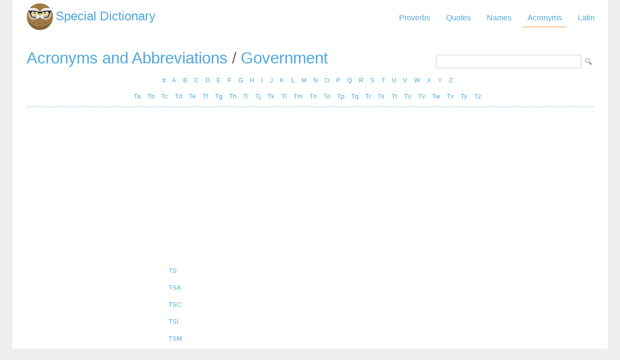

--- FILE ---
content_type: text/html; Charset=utf-8
request_url: https://www.special-dictionary.com/acronyms/3/ts/
body_size: 6318
content:
<html lang="en"><head><meta http-equiv="Content-Type" content="text/html; charset=utf-8" /><title>Government acronyms and abbreviations > TS index</title><meta name="description" lang="en" content="Government acronyms and abbreviations > TS index"/><meta name="keywords" lang="en" content=""/><meta name="copyright" content="&copy; 2026 gurudictionary.com"/><meta name="date" content="2026-1-21"/><meta name="robots" content="noarchive"/><meta name="author" content="Guru Dictionary"/><meta name="viewport" content="width=device-width, initial-scale=1.0, minimum-scale=1.0,maximum-scale=1.0,user-scalable=0"><link href='http://fonts.googleapis.com/css?family=Roboto:300,400' rel='stylesheet' type='text/css'><link href="/sd.css" rel="stylesheet" type="text/css" /><script async src="https://pagead2.googlesyndication.com/pagead/js/adsbygoogle.js"></script>
<script>
     (adsbygoogle = window.adsbygoogle || []).push({
          google_ad_client: "ca-pub-9836958226298927",
          enable_page_level_ads: true
     });
</script></head><body ><div id="container"><div id="header"><a id="logo" href="/" title="Special Dictionary">Special Dictionary</a><div id="menu_top"><ul><li><a href="/proverbs/" >Proverbs</a></li><li><a href="/quotes/" >Quotes</a></li><li><a href="/names/" >Names</a></li><li><a href="/acronyms/" class="a">Acronyms</a></li><li><a href="/latin/" >Latin</a></li></ul></div><div style="padding-right:100px; float:right;  vertical-align:middle;"></div></div><div id="content"><form id="section_search" action="/" method="post"><input type="hidden" name="s" value="a"/><input type="text" name="q"/><input type="submit" name="submit" value="Lookup"/></form><h2><a href="/acronyms/" title="Database of Acronyms and Abbreviations">Acronyms and Abbreviations</a> / <a href="/acronyms/3/" title="Government Acronyms and Abbreviations">Government</a></h2><div class="letter_index"><a href="/acronyms/3/numbers/">#</a> <a href="/acronyms/3/a/">A</a> <a href="/acronyms/3/b/">B</a> <a href="/acronyms/3/c/">C</a> <a href="/acronyms/3/d/">D</a> <a href="/acronyms/3/e/">E</a> <a href="/acronyms/3/f/">F</a> <a href="/acronyms/3/g/">G</a> <a href="/acronyms/3/h/">H</a> <a href="/acronyms/3/i/">I</a> <a href="/acronyms/3/j/">J</a> <a href="/acronyms/3/k/">K</a> <a href="/acronyms/3/l/">L</a> <a href="/acronyms/3/m/">M</a> <a href="/acronyms/3/n/">N</a> <a href="/acronyms/3/o/">O</a> <a href="/acronyms/3/p/">P</a> <a href="/acronyms/3/q/">Q</a> <a href="/acronyms/3/r/">R</a> <a href="/acronyms/3/s/">S</a> <a href="/acronyms/3/t/">T</a> <a href="/acronyms/3/u/">U</a> <a href="/acronyms/3/v/">V</a> <a href="/acronyms/3/w/">W</a> <a href="/acronyms/3/x/">X</a> <a href="/acronyms/3/y/">Y</a> <a href="/acronyms/3/z/">Z</a> </div><div class="letter_index"><a href="/acronyms/3/ta/">Ta</a> <a href="/acronyms/3/tb/">Tb</a> <a href="/acronyms/3/tc/">Tc</a> <a href="/acronyms/3/td/">Td</a> <a href="/acronyms/3/te/">Te</a> <a href="/acronyms/3/tf/">Tf</a> <a href="/acronyms/3/tg/">Tg</a> <a href="/acronyms/3/th/">Th</a> <a href="/acronyms/3/ti/">Ti</a> <a href="/acronyms/3/tj/">Tj</a> <a href="/acronyms/3/tk/">Tk</a> <a href="/acronyms/3/tl/">Tl</a> <a href="/acronyms/3/tm/">Tm</a> <a href="/acronyms/3/tn/">Tn</a> <a href="/acronyms/3/to/">To</a> <a href="/acronyms/3/tp/">Tp</a> <a href="/acronyms/3/tq/">Tq</a> <a href="/acronyms/3/tr/">Tr</a> <a href="/acronyms/3/ts/">Ts</a> <a href="/acronyms/3/tt/">Tt</a> <a href="/acronyms/3/tu/">Tu</a> <a href="/acronyms/3/tv/">Tv</a> <a href="/acronyms/3/tw/">Tw</a> <a href="/acronyms/3/tx/">Tx</a> <a href="/acronyms/3/ty/">Ty</a> <a href="/acronyms/3/tz/">Tz</a> </div><div class="t"></div><div class="acronym_top_ad">
<script async src="https://pagead2.googlesyndication.com/pagead/js/adsbygoogle.js"></script>
<!-- sd_resp -->
<ins class="adsbygoogle"
     style="display:block"
     data-ad-client="ca-pub-9836958226298927"
     data-ad-slot="8349301149"
     data-ad-format="auto"
     data-full-width-responsive="true"></ins>
<script>
     (adsbygoogle = window.adsbygoogle || []).push({});
</script>
</div><ul class="acronyms"><li><a href="/acronyms/3/t/ts.htm">TS</a></li><li><a href="/acronyms/3/t/tsa.htm">TSA</a></li><li><a href="/acronyms/3/t/tsc.htm">TSC</a></li><li><a href="/acronyms/3/t/tsi.htm">TSI</a></li><li><a href="/acronyms/3/t/tsm.htm">TSM</a></li><li><a href="/acronyms/3/t/tso.htm">TSO</a></li><li><a href="/acronyms/3/t/tsp.htm">TSP</a></li><li><a href="/acronyms/3/t/tspr.htm">TSPR</a></li><li><a href="/acronyms/3/t/tss.htm">TSS</a></li><li><a href="/acronyms/3/t/tsu.htm">TSU</a></li><li><a href="/acronyms/3/t/tsw.htm">TSW</a></li></ul><div class="acronym_bottom_ad">
<script async src="https://pagead2.googlesyndication.com/pagead/js/adsbygoogle.js"></script>
<!-- sd_resp -->
<ins class="adsbygoogle"
     style="display:block"
     data-ad-client="ca-pub-9836958226298927"
     data-ad-slot="8349301149"
     data-ad-format="auto"
     data-full-width-responsive="true"></ins>
<script>
     (adsbygoogle = window.adsbygoogle || []).push({});
</script>
</div><div id="pages" class="centered"></div><br /><br /><div class="by_allacronyms">Acronyms and abbreviations provided by <a href="http://www.allacronyms.com" title="All Acronyms Dictionary">All Acronyms Dictionary</a></div><div class="t"></div></div><div id="ad_footer">
	
	<script async src="https://pagead2.googlesyndication.com/pagead/js/adsbygoogle.js"></script>
<!-- sd_resp -->
<ins class="adsbygoogle"
     style="display:block"
     data-ad-client="ca-pub-9836958226298927"
     data-ad-slot="8349301149"
     data-ad-format="horizontal"
     data-full-width-responsive="true"></ins>
<script>
     (adsbygoogle = window.adsbygoogle || []).push({});
</script>

	</div><div id="footer"><p>Copyright 2005-2026. Special Dictionary. All Rights Reserved.</p><p><a href="/privacy.asp">Privacy Policy</a></p><p>Government acronyms and abbreviations TS index</p></div></div><script>
  (function(i,s,o,g,r,a,m){i['GoogleAnalyticsObject']=r;i[r]=i[r]||function(){
  (i[r].q=i[r].q||[]).push(arguments)},i[r].l=1*new Date();a=s.createElement(o),
  m=s.getElementsByTagName(o)[0];a.async=1;a.src=g;m.parentNode.insertBefore(a,m)
  })(window,document,'script','//www.google-analytics.com/analytics.js','ga');

  ga('create', 'UA-220994-1', 'auto');
  ga('send', 'pageview');

</script>
</body></html>


--- FILE ---
content_type: text/html; charset=utf-8
request_url: https://www.google.com/recaptcha/api2/aframe
body_size: 268
content:
<!DOCTYPE HTML><html><head><meta http-equiv="content-type" content="text/html; charset=UTF-8"></head><body><script nonce="WCGqtqbQTfDeU0mAwW4Qgg">/** Anti-fraud and anti-abuse applications only. See google.com/recaptcha */ try{var clients={'sodar':'https://pagead2.googlesyndication.com/pagead/sodar?'};window.addEventListener("message",function(a){try{if(a.source===window.parent){var b=JSON.parse(a.data);var c=clients[b['id']];if(c){var d=document.createElement('img');d.src=c+b['params']+'&rc='+(localStorage.getItem("rc::a")?sessionStorage.getItem("rc::b"):"");window.document.body.appendChild(d);sessionStorage.setItem("rc::e",parseInt(sessionStorage.getItem("rc::e")||0)+1);localStorage.setItem("rc::h",'1769007119337');}}}catch(b){}});window.parent.postMessage("_grecaptcha_ready", "*");}catch(b){}</script></body></html>